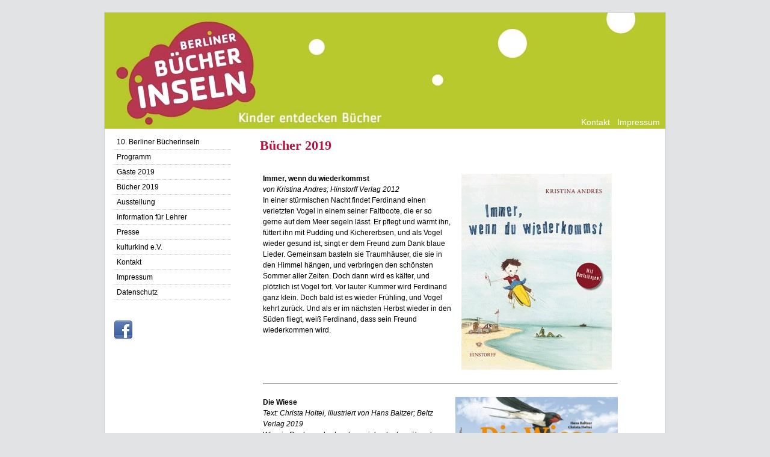

--- FILE ---
content_type: text/html; charset=UTF-8
request_url: http://www.berliner-buecherinseln.de/buecher-2019/
body_size: 15501
content:
<!DOCTYPE html PUBLIC "-//W3C//DTD XHTML 1.0 Transitional//DE_de" "http://www.w3.org/TR/xhtml1/DTD/xhtml1-transitional.dtd">
<html xmlns="http://www.w3.org/1999/xhtml">

<head>
<meta http-equiv="Content-Type" content="text/html; charset=UTF-8" />

<title>  Bücher 2019 | Berliner Bücherinseln</title>

<meta name="generator" content="WordPress 6.9" />
<link rel="stylesheet" href="http://www.berliner-buecherinseln.de/wp-content/themes/rockinnewspaper-3col-1_ger/style.css" type="text/css" media="screen" />
<link rel="alternate" type="application/rss+xml" title="Berliner Bücherinseln RSS Feed" href="http://www.berliner-buecherinseln.de/feed/" />
<link rel="pingback" href="http://www.berliner-buecherinseln.de/xmlrpc.php" />


<!--we need this for plugins-->
<meta name='robots' content='max-image-preview:large' />
<link rel='dns-prefetch' href='//www.berliner-buecherinseln.de' />
<link rel="alternate" title="oEmbed (JSON)" type="application/json+oembed" href="http://www.berliner-buecherinseln.de/wp-json/oembed/1.0/embed?url=http%3A%2F%2Fwww.berliner-buecherinseln.de%2Fbuecher-2019%2F" />
<link rel="alternate" title="oEmbed (XML)" type="text/xml+oembed" href="http://www.berliner-buecherinseln.de/wp-json/oembed/1.0/embed?url=http%3A%2F%2Fwww.berliner-buecherinseln.de%2Fbuecher-2019%2F&#038;format=xml" />
<style id='wp-img-auto-sizes-contain-inline-css' type='text/css'>
img:is([sizes=auto i],[sizes^="auto," i]){contain-intrinsic-size:3000px 1500px}
/*# sourceURL=wp-img-auto-sizes-contain-inline-css */
</style>
<style id='wp-emoji-styles-inline-css' type='text/css'>

	img.wp-smiley, img.emoji {
		display: inline !important;
		border: none !important;
		box-shadow: none !important;
		height: 1em !important;
		width: 1em !important;
		margin: 0 0.07em !important;
		vertical-align: -0.1em !important;
		background: none !important;
		padding: 0 !important;
	}
/*# sourceURL=wp-emoji-styles-inline-css */
</style>
<style id='wp-block-library-inline-css' type='text/css'>
:root{--wp-block-synced-color:#7a00df;--wp-block-synced-color--rgb:122,0,223;--wp-bound-block-color:var(--wp-block-synced-color);--wp-editor-canvas-background:#ddd;--wp-admin-theme-color:#007cba;--wp-admin-theme-color--rgb:0,124,186;--wp-admin-theme-color-darker-10:#006ba1;--wp-admin-theme-color-darker-10--rgb:0,107,160.5;--wp-admin-theme-color-darker-20:#005a87;--wp-admin-theme-color-darker-20--rgb:0,90,135;--wp-admin-border-width-focus:2px}@media (min-resolution:192dpi){:root{--wp-admin-border-width-focus:1.5px}}.wp-element-button{cursor:pointer}:root .has-very-light-gray-background-color{background-color:#eee}:root .has-very-dark-gray-background-color{background-color:#313131}:root .has-very-light-gray-color{color:#eee}:root .has-very-dark-gray-color{color:#313131}:root .has-vivid-green-cyan-to-vivid-cyan-blue-gradient-background{background:linear-gradient(135deg,#00d084,#0693e3)}:root .has-purple-crush-gradient-background{background:linear-gradient(135deg,#34e2e4,#4721fb 50%,#ab1dfe)}:root .has-hazy-dawn-gradient-background{background:linear-gradient(135deg,#faaca8,#dad0ec)}:root .has-subdued-olive-gradient-background{background:linear-gradient(135deg,#fafae1,#67a671)}:root .has-atomic-cream-gradient-background{background:linear-gradient(135deg,#fdd79a,#004a59)}:root .has-nightshade-gradient-background{background:linear-gradient(135deg,#330968,#31cdcf)}:root .has-midnight-gradient-background{background:linear-gradient(135deg,#020381,#2874fc)}:root{--wp--preset--font-size--normal:16px;--wp--preset--font-size--huge:42px}.has-regular-font-size{font-size:1em}.has-larger-font-size{font-size:2.625em}.has-normal-font-size{font-size:var(--wp--preset--font-size--normal)}.has-huge-font-size{font-size:var(--wp--preset--font-size--huge)}.has-text-align-center{text-align:center}.has-text-align-left{text-align:left}.has-text-align-right{text-align:right}.has-fit-text{white-space:nowrap!important}#end-resizable-editor-section{display:none}.aligncenter{clear:both}.items-justified-left{justify-content:flex-start}.items-justified-center{justify-content:center}.items-justified-right{justify-content:flex-end}.items-justified-space-between{justify-content:space-between}.screen-reader-text{border:0;clip-path:inset(50%);height:1px;margin:-1px;overflow:hidden;padding:0;position:absolute;width:1px;word-wrap:normal!important}.screen-reader-text:focus{background-color:#ddd;clip-path:none;color:#444;display:block;font-size:1em;height:auto;left:5px;line-height:normal;padding:15px 23px 14px;text-decoration:none;top:5px;width:auto;z-index:100000}html :where(.has-border-color){border-style:solid}html :where([style*=border-top-color]){border-top-style:solid}html :where([style*=border-right-color]){border-right-style:solid}html :where([style*=border-bottom-color]){border-bottom-style:solid}html :where([style*=border-left-color]){border-left-style:solid}html :where([style*=border-width]){border-style:solid}html :where([style*=border-top-width]){border-top-style:solid}html :where([style*=border-right-width]){border-right-style:solid}html :where([style*=border-bottom-width]){border-bottom-style:solid}html :where([style*=border-left-width]){border-left-style:solid}html :where(img[class*=wp-image-]){height:auto;max-width:100%}:where(figure){margin:0 0 1em}html :where(.is-position-sticky){--wp-admin--admin-bar--position-offset:var(--wp-admin--admin-bar--height,0px)}@media screen and (max-width:600px){html :where(.is-position-sticky){--wp-admin--admin-bar--position-offset:0px}}

/*# sourceURL=wp-block-library-inline-css */
</style><style id='global-styles-inline-css' type='text/css'>
:root{--wp--preset--aspect-ratio--square: 1;--wp--preset--aspect-ratio--4-3: 4/3;--wp--preset--aspect-ratio--3-4: 3/4;--wp--preset--aspect-ratio--3-2: 3/2;--wp--preset--aspect-ratio--2-3: 2/3;--wp--preset--aspect-ratio--16-9: 16/9;--wp--preset--aspect-ratio--9-16: 9/16;--wp--preset--color--black: #000000;--wp--preset--color--cyan-bluish-gray: #abb8c3;--wp--preset--color--white: #ffffff;--wp--preset--color--pale-pink: #f78da7;--wp--preset--color--vivid-red: #cf2e2e;--wp--preset--color--luminous-vivid-orange: #ff6900;--wp--preset--color--luminous-vivid-amber: #fcb900;--wp--preset--color--light-green-cyan: #7bdcb5;--wp--preset--color--vivid-green-cyan: #00d084;--wp--preset--color--pale-cyan-blue: #8ed1fc;--wp--preset--color--vivid-cyan-blue: #0693e3;--wp--preset--color--vivid-purple: #9b51e0;--wp--preset--gradient--vivid-cyan-blue-to-vivid-purple: linear-gradient(135deg,rgb(6,147,227) 0%,rgb(155,81,224) 100%);--wp--preset--gradient--light-green-cyan-to-vivid-green-cyan: linear-gradient(135deg,rgb(122,220,180) 0%,rgb(0,208,130) 100%);--wp--preset--gradient--luminous-vivid-amber-to-luminous-vivid-orange: linear-gradient(135deg,rgb(252,185,0) 0%,rgb(255,105,0) 100%);--wp--preset--gradient--luminous-vivid-orange-to-vivid-red: linear-gradient(135deg,rgb(255,105,0) 0%,rgb(207,46,46) 100%);--wp--preset--gradient--very-light-gray-to-cyan-bluish-gray: linear-gradient(135deg,rgb(238,238,238) 0%,rgb(169,184,195) 100%);--wp--preset--gradient--cool-to-warm-spectrum: linear-gradient(135deg,rgb(74,234,220) 0%,rgb(151,120,209) 20%,rgb(207,42,186) 40%,rgb(238,44,130) 60%,rgb(251,105,98) 80%,rgb(254,248,76) 100%);--wp--preset--gradient--blush-light-purple: linear-gradient(135deg,rgb(255,206,236) 0%,rgb(152,150,240) 100%);--wp--preset--gradient--blush-bordeaux: linear-gradient(135deg,rgb(254,205,165) 0%,rgb(254,45,45) 50%,rgb(107,0,62) 100%);--wp--preset--gradient--luminous-dusk: linear-gradient(135deg,rgb(255,203,112) 0%,rgb(199,81,192) 50%,rgb(65,88,208) 100%);--wp--preset--gradient--pale-ocean: linear-gradient(135deg,rgb(255,245,203) 0%,rgb(182,227,212) 50%,rgb(51,167,181) 100%);--wp--preset--gradient--electric-grass: linear-gradient(135deg,rgb(202,248,128) 0%,rgb(113,206,126) 100%);--wp--preset--gradient--midnight: linear-gradient(135deg,rgb(2,3,129) 0%,rgb(40,116,252) 100%);--wp--preset--font-size--small: 13px;--wp--preset--font-size--medium: 20px;--wp--preset--font-size--large: 36px;--wp--preset--font-size--x-large: 42px;--wp--preset--spacing--20: 0.44rem;--wp--preset--spacing--30: 0.67rem;--wp--preset--spacing--40: 1rem;--wp--preset--spacing--50: 1.5rem;--wp--preset--spacing--60: 2.25rem;--wp--preset--spacing--70: 3.38rem;--wp--preset--spacing--80: 5.06rem;--wp--preset--shadow--natural: 6px 6px 9px rgba(0, 0, 0, 0.2);--wp--preset--shadow--deep: 12px 12px 50px rgba(0, 0, 0, 0.4);--wp--preset--shadow--sharp: 6px 6px 0px rgba(0, 0, 0, 0.2);--wp--preset--shadow--outlined: 6px 6px 0px -3px rgb(255, 255, 255), 6px 6px rgb(0, 0, 0);--wp--preset--shadow--crisp: 6px 6px 0px rgb(0, 0, 0);}:where(.is-layout-flex){gap: 0.5em;}:where(.is-layout-grid){gap: 0.5em;}body .is-layout-flex{display: flex;}.is-layout-flex{flex-wrap: wrap;align-items: center;}.is-layout-flex > :is(*, div){margin: 0;}body .is-layout-grid{display: grid;}.is-layout-grid > :is(*, div){margin: 0;}:where(.wp-block-columns.is-layout-flex){gap: 2em;}:where(.wp-block-columns.is-layout-grid){gap: 2em;}:where(.wp-block-post-template.is-layout-flex){gap: 1.25em;}:where(.wp-block-post-template.is-layout-grid){gap: 1.25em;}.has-black-color{color: var(--wp--preset--color--black) !important;}.has-cyan-bluish-gray-color{color: var(--wp--preset--color--cyan-bluish-gray) !important;}.has-white-color{color: var(--wp--preset--color--white) !important;}.has-pale-pink-color{color: var(--wp--preset--color--pale-pink) !important;}.has-vivid-red-color{color: var(--wp--preset--color--vivid-red) !important;}.has-luminous-vivid-orange-color{color: var(--wp--preset--color--luminous-vivid-orange) !important;}.has-luminous-vivid-amber-color{color: var(--wp--preset--color--luminous-vivid-amber) !important;}.has-light-green-cyan-color{color: var(--wp--preset--color--light-green-cyan) !important;}.has-vivid-green-cyan-color{color: var(--wp--preset--color--vivid-green-cyan) !important;}.has-pale-cyan-blue-color{color: var(--wp--preset--color--pale-cyan-blue) !important;}.has-vivid-cyan-blue-color{color: var(--wp--preset--color--vivid-cyan-blue) !important;}.has-vivid-purple-color{color: var(--wp--preset--color--vivid-purple) !important;}.has-black-background-color{background-color: var(--wp--preset--color--black) !important;}.has-cyan-bluish-gray-background-color{background-color: var(--wp--preset--color--cyan-bluish-gray) !important;}.has-white-background-color{background-color: var(--wp--preset--color--white) !important;}.has-pale-pink-background-color{background-color: var(--wp--preset--color--pale-pink) !important;}.has-vivid-red-background-color{background-color: var(--wp--preset--color--vivid-red) !important;}.has-luminous-vivid-orange-background-color{background-color: var(--wp--preset--color--luminous-vivid-orange) !important;}.has-luminous-vivid-amber-background-color{background-color: var(--wp--preset--color--luminous-vivid-amber) !important;}.has-light-green-cyan-background-color{background-color: var(--wp--preset--color--light-green-cyan) !important;}.has-vivid-green-cyan-background-color{background-color: var(--wp--preset--color--vivid-green-cyan) !important;}.has-pale-cyan-blue-background-color{background-color: var(--wp--preset--color--pale-cyan-blue) !important;}.has-vivid-cyan-blue-background-color{background-color: var(--wp--preset--color--vivid-cyan-blue) !important;}.has-vivid-purple-background-color{background-color: var(--wp--preset--color--vivid-purple) !important;}.has-black-border-color{border-color: var(--wp--preset--color--black) !important;}.has-cyan-bluish-gray-border-color{border-color: var(--wp--preset--color--cyan-bluish-gray) !important;}.has-white-border-color{border-color: var(--wp--preset--color--white) !important;}.has-pale-pink-border-color{border-color: var(--wp--preset--color--pale-pink) !important;}.has-vivid-red-border-color{border-color: var(--wp--preset--color--vivid-red) !important;}.has-luminous-vivid-orange-border-color{border-color: var(--wp--preset--color--luminous-vivid-orange) !important;}.has-luminous-vivid-amber-border-color{border-color: var(--wp--preset--color--luminous-vivid-amber) !important;}.has-light-green-cyan-border-color{border-color: var(--wp--preset--color--light-green-cyan) !important;}.has-vivid-green-cyan-border-color{border-color: var(--wp--preset--color--vivid-green-cyan) !important;}.has-pale-cyan-blue-border-color{border-color: var(--wp--preset--color--pale-cyan-blue) !important;}.has-vivid-cyan-blue-border-color{border-color: var(--wp--preset--color--vivid-cyan-blue) !important;}.has-vivid-purple-border-color{border-color: var(--wp--preset--color--vivid-purple) !important;}.has-vivid-cyan-blue-to-vivid-purple-gradient-background{background: var(--wp--preset--gradient--vivid-cyan-blue-to-vivid-purple) !important;}.has-light-green-cyan-to-vivid-green-cyan-gradient-background{background: var(--wp--preset--gradient--light-green-cyan-to-vivid-green-cyan) !important;}.has-luminous-vivid-amber-to-luminous-vivid-orange-gradient-background{background: var(--wp--preset--gradient--luminous-vivid-amber-to-luminous-vivid-orange) !important;}.has-luminous-vivid-orange-to-vivid-red-gradient-background{background: var(--wp--preset--gradient--luminous-vivid-orange-to-vivid-red) !important;}.has-very-light-gray-to-cyan-bluish-gray-gradient-background{background: var(--wp--preset--gradient--very-light-gray-to-cyan-bluish-gray) !important;}.has-cool-to-warm-spectrum-gradient-background{background: var(--wp--preset--gradient--cool-to-warm-spectrum) !important;}.has-blush-light-purple-gradient-background{background: var(--wp--preset--gradient--blush-light-purple) !important;}.has-blush-bordeaux-gradient-background{background: var(--wp--preset--gradient--blush-bordeaux) !important;}.has-luminous-dusk-gradient-background{background: var(--wp--preset--gradient--luminous-dusk) !important;}.has-pale-ocean-gradient-background{background: var(--wp--preset--gradient--pale-ocean) !important;}.has-electric-grass-gradient-background{background: var(--wp--preset--gradient--electric-grass) !important;}.has-midnight-gradient-background{background: var(--wp--preset--gradient--midnight) !important;}.has-small-font-size{font-size: var(--wp--preset--font-size--small) !important;}.has-medium-font-size{font-size: var(--wp--preset--font-size--medium) !important;}.has-large-font-size{font-size: var(--wp--preset--font-size--large) !important;}.has-x-large-font-size{font-size: var(--wp--preset--font-size--x-large) !important;}
/*# sourceURL=global-styles-inline-css */
</style>

<style id='classic-theme-styles-inline-css' type='text/css'>
/*! This file is auto-generated */
.wp-block-button__link{color:#fff;background-color:#32373c;border-radius:9999px;box-shadow:none;text-decoration:none;padding:calc(.667em + 2px) calc(1.333em + 2px);font-size:1.125em}.wp-block-file__button{background:#32373c;color:#fff;text-decoration:none}
/*# sourceURL=/wp-includes/css/classic-themes.min.css */
</style>
<link rel='stylesheet' id='sp-dsgvo_twbs4_grid-css' href='http://www.berliner-buecherinseln.de/wp-content/plugins/shapepress-dsgvo/public/css/bootstrap-grid.min.css?ver=3.1.38' type='text/css' media='all' />
<link rel='stylesheet' id='sp-dsgvo-css' href='http://www.berliner-buecherinseln.de/wp-content/plugins/shapepress-dsgvo/public/css/sp-dsgvo-public.min.css?ver=3.1.38' type='text/css' media='all' />
<link rel='stylesheet' id='sp-dsgvo_popup-css' href='http://www.berliner-buecherinseln.de/wp-content/plugins/shapepress-dsgvo/public/css/sp-dsgvo-popup.min.css?ver=3.1.38' type='text/css' media='all' />
<link rel='stylesheet' id='simplebar-css' href='http://www.berliner-buecherinseln.de/wp-content/plugins/shapepress-dsgvo/public/css/simplebar.min.css?ver=6f7a877b970eaff63c780490b67ae17e' type='text/css' media='all' />
<script type="text/javascript" src="http://www.berliner-buecherinseln.de/wp-includes/js/jquery/jquery.min.js?ver=3.7.1" id="jquery-core-js"></script>
<script type="text/javascript" src="http://www.berliner-buecherinseln.de/wp-includes/js/jquery/jquery-migrate.min.js?ver=3.4.1" id="jquery-migrate-js"></script>
<script type="text/javascript" id="sp-dsgvo-js-extra">
/* <![CDATA[ */
var spDsgvoGeneralConfig = {"ajaxUrl":"http://www.berliner-buecherinseln.de/wp-admin/admin-ajax.php","wpJsonUrl":"http://www.berliner-buecherinseln.de/wp-json/legalweb/v1/","cookieName":"sp_dsgvo_cookie_settings","cookieVersion":"0","cookieLifeTime":"604800","cookieLifeTimeDismiss":"86400","locale":"de_DE","privacyPolicyPageId":"0","privacyPolicyPageUrl":"http://www.berliner-buecherinseln.de/buecher-2019/","imprintPageId":"0","imprintPageUrl":"http://www.berliner-buecherinseln.de/buecher-2019/","showNoticeOnClose":"0","initialDisplayType":"cookie_notice","allIntegrationSlugs":[],"noticeHideEffect":"hide","noticeOnScroll":"","noticeOnScrollOffset":"100","currentPageId":"3102","forceCookieInfo":"0","clientSideBlocking":"0"};
var spDsgvoIntegrationConfig = [];
//# sourceURL=sp-dsgvo-js-extra
/* ]]> */
</script>
<script type="text/javascript" src="http://www.berliner-buecherinseln.de/wp-content/plugins/shapepress-dsgvo/public/js/sp-dsgvo-public.min.js?ver=3.1.38" id="sp-dsgvo-js"></script>
<link rel="https://api.w.org/" href="http://www.berliner-buecherinseln.de/wp-json/" /><link rel="alternate" title="JSON" type="application/json" href="http://www.berliner-buecherinseln.de/wp-json/wp/v2/pages/3102" /><link rel="EditURI" type="application/rsd+xml" title="RSD" href="http://www.berliner-buecherinseln.de/xmlrpc.php?rsd" />

<link rel="canonical" href="http://www.berliner-buecherinseln.de/buecher-2019/" />
<link rel='shortlink' href='http://www.berliner-buecherinseln.de/?p=3102' />
<script type="text/javascript">
(function(url){
	if(/(?:Chrome\/26\.0\.1410\.63 Safari\/537\.31|WordfenceTestMonBot)/.test(navigator.userAgent)){ return; }
	var addEvent = function(evt, handler) {
		if (window.addEventListener) {
			document.addEventListener(evt, handler, false);
		} else if (window.attachEvent) {
			document.attachEvent('on' + evt, handler);
		}
	};
	var removeEvent = function(evt, handler) {
		if (window.removeEventListener) {
			document.removeEventListener(evt, handler, false);
		} else if (window.detachEvent) {
			document.detachEvent('on' + evt, handler);
		}
	};
	var evts = 'contextmenu dblclick drag dragend dragenter dragleave dragover dragstart drop keydown keypress keyup mousedown mousemove mouseout mouseover mouseup mousewheel scroll'.split(' ');
	var logHuman = function() {
		if (window.wfLogHumanRan) { return; }
		window.wfLogHumanRan = true;
		var wfscr = document.createElement('script');
		wfscr.type = 'text/javascript';
		wfscr.async = true;
		wfscr.src = url + '&r=' + Math.random();
		(document.getElementsByTagName('head')[0]||document.getElementsByTagName('body')[0]).appendChild(wfscr);
		for (var i = 0; i < evts.length; i++) {
			removeEvent(evts[i], logHuman);
		}
	};
	for (var i = 0; i < evts.length; i++) {
		addEvent(evts[i], logHuman);
	}
})('//www.berliner-buecherinseln.de/?wordfence_lh=1&hid=429CE461038D0C8C1051223281E5E5B5');
</script><style>
    .sp-dsgvo-blocked-embedding-placeholder
    {
        color: #313334;
                    background: linear-gradient(90deg, #e3ffe7 0%, #d9e7ff 100%);            }

    a.sp-dsgvo-blocked-embedding-button-enable,
    a.sp-dsgvo-blocked-embedding-button-enable:hover,
    a.sp-dsgvo-blocked-embedding-button-enable:active {
        color: #313334;
        border-color: #313334;
        border-width: 2px;
    }

            .wp-embed-aspect-16-9 .sp-dsgvo-blocked-embedding-placeholder,
        .vc_video-aspect-ratio-169 .sp-dsgvo-blocked-embedding-placeholder,
        .elementor-aspect-ratio-169 .sp-dsgvo-blocked-embedding-placeholder{
            margin-top: -56.25%; /*16:9*/
        }

        .wp-embed-aspect-4-3 .sp-dsgvo-blocked-embedding-placeholder,
        .vc_video-aspect-ratio-43 .sp-dsgvo-blocked-embedding-placeholder,
        .elementor-aspect-ratio-43 .sp-dsgvo-blocked-embedding-placeholder{
            margin-top: -75%;
        }

        .wp-embed-aspect-3-2 .sp-dsgvo-blocked-embedding-placeholder,
        .vc_video-aspect-ratio-32 .sp-dsgvo-blocked-embedding-placeholder,
        .elementor-aspect-ratio-32 .sp-dsgvo-blocked-embedding-placeholder{
            margin-top: -66.66%;
        }
    </style>
            <style>
                /* latin */
                @font-face {
                    font-family: 'Roboto';
                    font-style: italic;
                    font-weight: 300;
                    src: local('Roboto Light Italic'),
                    local('Roboto-LightItalic'),
                    url(http://www.berliner-buecherinseln.de/wp-content/plugins/shapepress-dsgvo/public/css/fonts/roboto/Roboto-LightItalic-webfont.woff) format('woff');
                    font-display: swap;

                }

                /* latin */
                @font-face {
                    font-family: 'Roboto';
                    font-style: italic;
                    font-weight: 400;
                    src: local('Roboto Italic'),
                    local('Roboto-Italic'),
                    url(http://www.berliner-buecherinseln.de/wp-content/plugins/shapepress-dsgvo/public/css/fonts/roboto/Roboto-Italic-webfont.woff) format('woff');
                    font-display: swap;
                }

                /* latin */
                @font-face {
                    font-family: 'Roboto';
                    font-style: italic;
                    font-weight: 700;
                    src: local('Roboto Bold Italic'),
                    local('Roboto-BoldItalic'),
                    url(http://www.berliner-buecherinseln.de/wp-content/plugins/shapepress-dsgvo/public/css/fonts/roboto/Roboto-BoldItalic-webfont.woff) format('woff');
                    font-display: swap;
                }

                /* latin */
                @font-face {
                    font-family: 'Roboto';
                    font-style: italic;
                    font-weight: 900;
                    src: local('Roboto Black Italic'),
                    local('Roboto-BlackItalic'),
                    url(http://www.berliner-buecherinseln.de/wp-content/plugins/shapepress-dsgvo/public/css/fonts/roboto/Roboto-BlackItalic-webfont.woff) format('woff');
                    font-display: swap;
                }

                /* latin */
                @font-face {
                    font-family: 'Roboto';
                    font-style: normal;
                    font-weight: 300;
                    src: local('Roboto Light'),
                    local('Roboto-Light'),
                    url(http://www.berliner-buecherinseln.de/wp-content/plugins/shapepress-dsgvo/public/css/fonts/roboto/Roboto-Light-webfont.woff) format('woff');
                    font-display: swap;
                }

                /* latin */
                @font-face {
                    font-family: 'Roboto';
                    font-style: normal;
                    font-weight: 400;
                    src: local('Roboto Regular'),
                    local('Roboto-Regular'),
                    url(http://www.berliner-buecherinseln.de/wp-content/plugins/shapepress-dsgvo/public/css/fonts/roboto/Roboto-Regular-webfont.woff) format('woff');
                    font-display: swap;
                }

                /* latin */
                @font-face {
                    font-family: 'Roboto';
                    font-style: normal;
                    font-weight: 700;
                    src: local('Roboto Bold'),
                    local('Roboto-Bold'),
                    url(http://www.berliner-buecherinseln.de/wp-content/plugins/shapepress-dsgvo/public/css/fonts/roboto/Roboto-Bold-webfont.woff) format('woff');
                    font-display: swap;
                }

                /* latin */
                @font-face {
                    font-family: 'Roboto';
                    font-style: normal;
                    font-weight: 900;
                    src: local('Roboto Black'),
                    local('Roboto-Black'),
                    url(http://www.berliner-buecherinseln.de/wp-content/plugins/shapepress-dsgvo/public/css/fonts/roboto/Roboto-Black-webfont.woff) format('woff');
                    font-display: swap;
                }
            </style>
            </head>
<body>
<div id="container">

       <div style="margin-bottom: 10px;" align="left"><table background="/images/top_back_ohne.jpg" width="932" height="193"><tr>
                <td width="99%">
                </td>
                <td align="right" valign="bottom"><a href="http://www.berliner-buecherinseln.de/kontakt" class="headlink">Kontakt</a>&nbsp;&nbsp;&nbsp;&nbsp;<a href="http://www.berliner-buecherinseln.de/impressum" class="headlink">Impressum</a>&nbsp;&nbsp;
                </td>
            </tr>
        </table></div>

<!-- <div style="margin-bottom: 10px;" align="left"><a href="http://www.berliner-buecherinseln.de/"><img src="/images/top_back_ohne.jpg" alt="Berliner Bücherinseln" border="0" /></a></div> -->
<!--header.php end-->
<!--page.php-->

<!--include sidebar-->
<div id="l_sidebar">

<!--sidebar.php-->



<div>
	<ul>
	    <li class="page_item page-item-6"><a href="http://www.berliner-buecherinseln.de/">10. Berliner Bücherinseln</a></li>
<li class="page_item page-item-3090"><a href="http://www.berliner-buecherinseln.de/programm-4/">Programm</a></li>
<li class="page_item page-item-3137"><a href="http://www.berliner-buecherinseln.de/gaeste-2019/">Gäste 2019</a></li>
<li class="page_item page-item-3102 current_page_item"><a href="http://www.berliner-buecherinseln.de/buecher-2019/" aria-current="page">Bücher 2019</a></li>
<li class="page_item page-item-3186"><a href="http://www.berliner-buecherinseln.de/ausstellung-2019/">Ausstellung</a></li>
<li class="page_item page-item-1304"><a href="http://www.berliner-buecherinseln.de/anmeldung-fuer-schulen/">Information für Lehrer</a></li>
<li class="page_item page-item-2490"><a href="http://www.berliner-buecherinseln.de/presse-2/">Presse</a></li>
<li class="page_item page-item-29"><a href="http://www.berliner-buecherinseln.de/kulturkind/">kulturkind e.V.</a></li>
<li class="page_item page-item-335"><a href="http://www.berliner-buecherinseln.de/kontakt/">Kontakt</a></li>
<li class="page_item page-item-5"><a href="http://www.berliner-buecherinseln.de/impressum/">Impressum</a></li>
<li class="page_item page-item-3005"><a href="http://www.berliner-buecherinseln.de/datenschutz/">Datenschutz</a></li>
	</ul>
<br />
<a href="https://www.facebook.com/kulturkind" target="_blank"><img src="http://www.kulturkind-berlin.de/wp-content/uploads/2012/07/ico-facebook-32.png"></a>
	</div>


	
			

<!--sidebar.php end-->


</div><!--include sidebar-->
<!--<div id="r_sidebar">
-->
<!--sidebar.php

<img src="/sponsorenbilder/sponsoren.jpg" align="left" />-->

			
		




<!--
</div>
sidebar.php end-->



<div id="content">

    <!--loop-->
    		
                 <!--post title-->
		<h1 id="post-3102">Bücher 2019</h1>
                <p>&nbsp;</p>
                              <!--post with more link -->
				<table border="0" cellspacing="5" cellpadding="2">
<tbody>
<tr>
<td valign="top" width="90%"><strong>Immer, wenn du wiederkommst</strong><br />
<em>von Kristina Andres; Hinstorff Verlag 2012</em><br />
In einer stürmischen Nacht findet Ferdinand einen verletzten Vogel in einem seiner Faltboote, die er so gerne auf dem Meer segeln lässt. Er pflegt und wärmt ihn, füttert ihn mit Pudding und Kichererbsen, und als Vogel wieder gesund ist, singt er dem Freund zum Dank blaue Lieder. Gemeinsam basteln sie Traumhäuser, die sie in den Himmel hängen, und verbringen den schönsten Sommer aller Zeiten. Doch dann wird es kälter, und plötzlich ist Vogel fort. Vor lauter Kummer wird Ferdinand ganz klein. Doch bald ist es wieder Frühling, und Vogel kehrt zurück. Und als er im nächsten Herbst wieder in den Süden fliegt, weiß Ferdinand, dass sein Freund wiederkommen wird.</td>
<td align="center" valign="top"><img fetchpriority="high" decoding="async" class="aligncenter size-full wp-image-3104" src="http://www.berliner-buecherinseln.de/wp-content/uploads/2019/04/Andres_Immer-wenn-du-wiederkommst.jpg" alt="" width="250" height="328" srcset="http://www.berliner-buecherinseln.de/wp-content/uploads/2019/04/Andres_Immer-wenn-du-wiederkommst.jpg 250w, http://www.berliner-buecherinseln.de/wp-content/uploads/2019/04/Andres_Immer-wenn-du-wiederkommst-229x300.jpg 229w" sizes="(max-width: 250px) 100vw, 250px" /></td>
</tr>
<tr>
<td colspan="2">
<hr />
</td>
</tr>
<tr>
<td valign="top" width="90%"><strong>Die Wiese</strong><br />
<em>Text: Christa Holtei, illustriert von Hans Baltzer; Beltz Verlag 2019</em><br />
Wie ein Raubvogel schweben wir hoch oben über der Wiese &#8211; beeindruckend, wie sie aussieht, wenn man von soweit oben auf sie herabschaut! Ist das eine Maus da ganz unten? Wir entdecken immer mehr Tiere und Pflanzen, tauchen am Ende sogar in den Boden ein und schauen, was unter der Erde los ist. Spätestens jetzt sehen wir die Wiese bestimmt mit anderen Augen – nachdem, was wir alles über sie wissen!</td>
<td align="center" valign="top"><img decoding="async" class="aligncenter wp-image-3106" src="http://www.berliner-buecherinseln.de/wp-content/uploads/2019/04/Baltzer_Die-Wiese-300x274.jpg" alt="" width="270" height="247" srcset="http://www.berliner-buecherinseln.de/wp-content/uploads/2019/04/Baltzer_Die-Wiese-300x274.jpg 300w, http://www.berliner-buecherinseln.de/wp-content/uploads/2019/04/Baltzer_Die-Wiese.jpg 450w" sizes="(max-width: 270px) 100vw, 270px" /></td>
</tr>
<tr>
<td colspan="2">
<hr />
</td>
</tr>
<tr>
<td valign="top" width="90%"><strong>Krakonos</strong><br />
<em>Text: Wieland Freund, illustriert von Hans Baltzer; Beltz Verlag 2017</em><br />
Bei einem ihrer nächtlichen Streifzüge entdecken die Brüder Nik und Levi einen Raben. Dieser verwandelt sich vor ihren Augen und nimmt Levis Gestalt an. Der echte Levi ist fasziniert von dem geheimnisvollen Gestaltenwandler, der sich “Krakonos” nennt. Doch der wird erbarmungslos gejagt. Er gilt als unberechenbar und niemand weiß, was er vorhat. Mit ihm geraten Nik und Levi ebenfalls ins Visier der Verfolger und fliehen mit Krakonos. Können Sie ihm trauen?</td>
<td align="center" valign="top"><img decoding="async" class="aligncenter wp-image-3111" src="http://www.berliner-buecherinseln.de/wp-content/uploads/2019/04/Freund_Krakonos.jpg" alt="" width="250" height="351" srcset="http://www.berliner-buecherinseln.de/wp-content/uploads/2019/04/Freund_Krakonos.jpg 450w, http://www.berliner-buecherinseln.de/wp-content/uploads/2019/04/Freund_Krakonos-214x300.jpg 214w" sizes="(max-width: 250px) 100vw, 250px" /></td>
</tr>
<tr>
<td colspan="2">
<hr />
</td>
</tr>
<tr>
<td valign="top" width="90%"><strong>Der Traumwolf</strong><br />
<em>Text: Stefan Klein, illustriert von Stefanie Harjes; Verlag Fischer Sauerländer 2018</em><br />
Das künstlerisch gestaltete und von Stefanie Harjes farbenprächtig illustrierte Bilderbuch erzählt die Geschichte von Elias, der Angst vorm Einschlafen hat. Da sind unheimliche Schatten in seinem Zimmer, und dann ist da auch noch ein Wolf. Plötzlich kann Elias fliegen, ganz hoch! Elias träumt. Was aber sind Träume? Dass Träume nicht zufällig sind und wie sie entstehen können, erfahren wir in einem fundierten und für Kinder leicht verständlichen Nachwort.</td>
<td align="center" valign="top"><img loading="lazy" decoding="async" class="aligncenter wp-image-3113" src="http://www.berliner-buecherinseln.de/wp-content/uploads/2019/04/Harjes_Der-Traumwolf.jpg" alt="" width="270" height="270" srcset="http://www.berliner-buecherinseln.de/wp-content/uploads/2019/04/Harjes_Der-Traumwolf.jpg 300w, http://www.berliner-buecherinseln.de/wp-content/uploads/2019/04/Harjes_Der-Traumwolf-150x150.jpg 150w" sizes="auto, (max-width: 270px) 100vw, 270px" /></td>
</tr>
<tr>
<td colspan="2">
<hr />
</td>
</tr>
<tr>
<td valign="top" width="90%"><strong>Schwarze Häuser</strong><br />
<em>von Sabine Ludwig; Dressler Verlag 2014</em><br />
Die zwölfjährige Uli kommt sechs Wochen zur Erholung auf eine Nordseeinsel. Dort erwartet sie jedoch alles andere als ein Urlaub. Denn keins der Kinder ist freiwillig im Kurheim. Das Heimweh ist groß, der Wind heult ums Haus, das Essen schmeckt schrecklich. Trost findet Uli bei ihren neuen Freundinnen Fritze, Freya und Lieschen. Doch eines Tages ist Freya verschwunden. Heimlich machen sich die Mädchen auf die Suche und finden sie weit draußen im Watt.</td>
<td align="center" valign="top"><img loading="lazy" decoding="async" class="aligncenter size-full wp-image-3116" src="http://www.berliner-buecherinseln.de/wp-content/uploads/2019/04/Ludwig_Schwarze-Häuser.jpg" alt="" width="182" height="258" /></td>
</tr>
<tr>
<td colspan="2">
<hr />
</td>
</tr>
<tr>
<td valign="top" width="90%"><strong>Die verflixten sieben Geißlein</strong><br />
<em>von Sebastian Meschenmoser; Thienemann-Esslinger Verlag 2017</em><br />
Der Wolf hat den perfekten Plan ausgeheckt, damit ihm die sieben Geißlein die Türe öffnen: Er hat sich als Ziegenmutter verkleidet! Doch was ist das? Im ganzen Haus ist weit und breit kein einziges Geißlein zu sehen. Dafür aber umso mehr Gerümpel und Unordnung! Um die sieben Geißlein zu finden, muss der Wolf erst einmal gründlich putzen und aufräumen …</td>
<td align="center" valign="top"><img loading="lazy" decoding="async" class="aligncenter size-full wp-image-3118" src="http://www.berliner-buecherinseln.de/wp-content/uploads/2019/04/Meschenmoser_Die-verflixten-sieben-Geißlein.jpg" alt="" width="197" height="256" /></td>
</tr>
<tr>
<td colspan="2">
<hr />
</td>
</tr>
<tr>
<td valign="top" width="90%"><strong>Sibylla und der Tulpenraub</strong><br />
<em>von Benita Roth; Verlag E. A. Seemann 2017</em><br />
Maria Sibylla ist anders als die anderen Kinder. Sie forscht, malt, gräbt in der Erde und findet überall Dinge, die die Großen „Ungeziefer“ nennen. Doch wenn sie Kokons und Falter erkundet oder Tausendfüßler und Blumen in Aquarellen festhält, eröffnet sich für Sibylla eine magische Welt. Als eines Nachts ein unbekannter Duft sie dazu bringt, die teuren Tulpen in Nachbars Garten auszugraben, wird die junge „Diebin“ gestellt. Muss Sibylla nun das Forschen und Malen beenden?</td>
<td align="center" valign="top"><img loading="lazy" decoding="async" class="aligncenter wp-image-3191" src="http://www.berliner-buecherinseln.de/wp-content/uploads/2019/04/benita-roth-sibylla-255x300.jpg" alt="" width="220" height="258" srcset="http://www.berliner-buecherinseln.de/wp-content/uploads/2019/04/benita-roth-sibylla-255x300.jpg 255w, http://www.berliner-buecherinseln.de/wp-content/uploads/2019/04/benita-roth-sibylla.jpg 366w" sizes="auto, (max-width: 220px) 100vw, 220px" /></td>
</tr>
<tr>
<td colspan="2">
<hr />
</td>
</tr>
<tr>
<td valign="top" width="90%"><strong>Tobie Lolness: Ein Leben in der Schwebe</strong><br />
<em>Text: Timothée de Fombelle, aus dem Französischen von Tobias Scheffel; dtv Verlag 2010 </em><br />
Seit Anbeginn der Zeit lebt Tobies Volk auf der uralten, mächtigen Eiche. Doch Tobie, 13 Jahre alt und eineinhalb Millimeter groß, ist auf der Flucht. Denn sein Vater, ein begnadeter Wissenschaftler, hat den Zorn des gesamten Volkes auf sich gezogen, weil er das Geheimnis seiner revolutionären Entdeckung nicht preisgeben will – zum Schutz des Baums. Familie Lolness wird geächtet, unterdrückt, eingesperrt und schließlich zum Tode verurteilt. Allein Tobie kann entkommen, verfolgt von dem brutalen Jo Mitch und seinen Kumpanen.</td>
<td align="center" valign="top"><img loading="lazy" decoding="async" class="aligncenter size-medium wp-image-3193" src="http://www.berliner-buecherinseln.de/wp-content/uploads/2019/04/Scheffel_Tobie-Lolness-195x300.jpg" alt="" width="195" height="300" srcset="http://www.berliner-buecherinseln.de/wp-content/uploads/2019/04/Scheffel_Tobie-Lolness-195x300.jpg 195w, http://www.berliner-buecherinseln.de/wp-content/uploads/2019/04/Scheffel_Tobie-Lolness.jpg 375w" sizes="auto, (max-width: 195px) 100vw, 195px" /></td>
</tr>
<tr>
<td colspan="2">
<hr />
</td>
</tr>
<tr>
<td valign="top" width="90%"><strong>Die Blume und der Baum</strong><br />
<em>Text: Gioconda Belli, aus dem Spanischen von Sigfrid Groß, illustriert von Barbara Steinitz; Peter Hammer Verlag 2006</em><br />
Der alte Baum wird dem jungen Trieb einer Bougainvillea Stütze geben &#8211; jener Ranke, die im Sommer eine leuchtende Blütenpracht entwickelt. Sie klettert am Baum hoch in dem Wunsch, so wie er über die Mauer des Gartens auf die Welt zu schauen. Der Baum liebt den Übermut der jungen Schlingpflanze, doch irgendwann geht ihm der Atem aus &#8211; so eng sind die Schlingen um ihn gezogen.</td>
<td align="center" valign="top"><img loading="lazy" decoding="async" class="aligncenter size-full wp-image-3120" src="http://www.berliner-buecherinseln.de/wp-content/uploads/2019/04/Steinitz_Die-Blume-und-der-Baum.jpg" alt="" width="143" height="230" /></td>
</tr>
<tr>
<td colspan="2">
<hr />
</td>
</tr>
<tr>
<td valign="top" width="90%"><strong>Drachenreiter – Die Feder des Greifs</strong><br />
<em>von Cornelia Funke, Hörbuch gelesen von Rainer Strecker; Verlag Dressler 2016</em><br />
Der Drachenreiter kehrt zurück: Zwei Jahre nach ihrem Sieg über Nesselbrand erwartet Ben, Barnabas und Fliegenbein ein neues Abenteuer: Der Nachwuchs des letzten Pegasus ist bedroht! Nur die Sonnenfeder eines Greifs kann ihre Art noch retten. Gemeinsam mit einer fliegenden Ratte, einem Fjordtroll und einem nervösen Papagei reisen die Gefährten nach Indonesien. Auf der Suche merken sie schnell: sie brauchen die Hilfe eines Drachens und seines Kobolds.</td>
<td align="center" valign="top"><img loading="lazy" decoding="async" class="aligncenter wp-image-3134" src="http://www.berliner-buecherinseln.de/wp-content/uploads/2019/04/Strecker_Die-Feder-des-Greifs.jpg" alt="" width="230" height="300" srcset="http://www.berliner-buecherinseln.de/wp-content/uploads/2019/04/Strecker_Die-Feder-des-Greifs.jpg 800w, http://www.berliner-buecherinseln.de/wp-content/uploads/2019/04/Strecker_Die-Feder-des-Greifs-230x300.jpg 230w, http://www.berliner-buecherinseln.de/wp-content/uploads/2019/04/Strecker_Die-Feder-des-Greifs-768x1002.jpg 768w, http://www.berliner-buecherinseln.de/wp-content/uploads/2019/04/Strecker_Die-Feder-des-Greifs-785x1024.jpg 785w" sizes="auto, (max-width: 230px) 100vw, 230px" /></td>
</tr>
<tr>
<td colspan="2">
<hr />
</td>
</tr>
<tr>
<td valign="top" width="90%"><strong>Aus dem Schatten trat ein Fuchs</strong><br />
<em>von Einar Turkowski; Gerstenberg Verlag 2019</em><br />
Ein Fuchs streift suchend durch die Nacht, zu ihm gesellt sich ein Paradiesvogel. Beide wünschen sich Farbe, aber sie wissen nicht, wohin sie ihr Weg führt. Die Landschaft scheint bisweilen verzaubert, beruhigend, dann wieder rätselhaft und abweisend. Die Suchenden drohen den Mut zu verlieren, doch die Farbe ist längst in der Nähe. Sie zeigt sich und schenkt dem Fuchs neuen Lebensmut. Und der Vogel? Auch er findet seinen Platz und singt wunderschöne Lieder.</td>
<td align="center" valign="top"><img loading="lazy" decoding="async" class="aligncenter wp-image-3122" src="http://www.berliner-buecherinseln.de/wp-content/uploads/2019/04/Turkowski_Aus-dem-Schatten-trat-ein-Fuchs.jpg" alt="" width="270" height="270" srcset="http://www.berliner-buecherinseln.de/wp-content/uploads/2019/04/Turkowski_Aus-dem-Schatten-trat-ein-Fuchs.jpg 300w, http://www.berliner-buecherinseln.de/wp-content/uploads/2019/04/Turkowski_Aus-dem-Schatten-trat-ein-Fuchs-150x150.jpg 150w" sizes="auto, (max-width: 270px) 100vw, 270px" /></td>
</tr>
<tr>
<td colspan="2">
<hr />
</td>
</tr>
<tr>
<td valign="top" width="90%"><strong>Der rauhe Berg</strong><br />
<em>von Einar Turkowski; Verlag Atlantis 2012</em><br />
In einem Land, in dem es aus dem Boden regnet, gibt es einen unheimlichen, sagenumwobenen Berg. Dennoch traut sich einer in seine Nähe. Am Fuß des Berges empfängt ihn ein Schild: Sieh, wenn Du kannst. Der Mann stutzt, aber er geht weiter und fängt an, genauer hinzuschauen. Der Pfad führt durch dunkles Gehölz, vorbei an sonderbaren Lebewesen. Immer unwegsamer wird der Aufstieg, immer gefährlicher… was erwartet ihn am Ende?</td>
<td align="center" valign="top"><img loading="lazy" decoding="async" class="aligncenter wp-image-3124" src="http://www.berliner-buecherinseln.de/wp-content/uploads/2019/04/Turkowski_Der-rauhe-Berg.jpg" alt="" width="226" height="400" srcset="http://www.berliner-buecherinseln.de/wp-content/uploads/2019/04/Turkowski_Der-rauhe-Berg.jpg 282w, http://www.berliner-buecherinseln.de/wp-content/uploads/2019/04/Turkowski_Der-rauhe-Berg-169x300.jpg 169w" sizes="auto, (max-width: 226px) 100vw, 226px" /></td>
</tr>
<tr>
<td colspan="2">
<hr />
</td>
</tr>
<tr>
<td valign="top" width="90%"><strong>Die Königin der Farben</strong><br />
<em>von Jutta Bauer; Beltz Verlag, 18. Auflage 201</em>7<br />
Wenn Malwida, die Königin der Farben, ihre Untertanen ruft, kommt erst das Blau, es ist sanft und mild. Dann kommt das Rot, es ist wild und gefährlich. Und zum Schluss das Gelb, es ist so schön warm und hell, aber es kann auch zickig und gemein sein. Wie Malwida selbst. Und wenn sie es beide sind, kommt es zum Streit. Dann wird alles grau. Auch Malwida wird grau und traurig und ist keine Königin der Farben mehr. Deshalb muss sie weinen. Ihre Tränen aber sind blau und gelb und rot. Bald legt sich das sanfte Blau wieder über das Königreich.</td>
<td align="center" valign="top"><img loading="lazy" decoding="async" class="aligncenter wp-image-3127" src="http://www.berliner-buecherinseln.de/wp-content/uploads/2019/04/Bauer_Die-Königin-der-Farben.jpg" alt="" width="270" height="213" /></td>
</tr>
<tr>
<td colspan="2">
<hr />
</td>
</tr>
<tr>
<td valign="top" width="90%"><strong>Das literarische Kaleidoskop</strong><br />
<em>von Regina Kehn; Fischer Verlag 2013</em><br />
Ob Kafka oder Mayröcker, Ringelnatz oder Storm, Charms oder Morgenstern – die Illustratorin Regina Kehn zerlegt kurze Texte und Gedichte in mehrere Teile, illustriert sie Satz für Satz und fügt den Text handschriftlich ein. Das Ergebnis ist ein Unikat: ein hinreißendes literarisches Kaleidoskop, das einen ganz neuen Blick auf die Bildhaftigkeit von Sprache wirft.</td>
<td align="center" valign="top"><img loading="lazy" decoding="async" class="aligncenter wp-image-3130" src="http://www.berliner-buecherinseln.de/wp-content/uploads/2019/04/Kehn_Das-literarische-Kaleidoskop.jpg" alt="" width="250" height="379" srcset="http://www.berliner-buecherinseln.de/wp-content/uploads/2019/04/Kehn_Das-literarische-Kaleidoskop.jpg 300w, http://www.berliner-buecherinseln.de/wp-content/uploads/2019/04/Kehn_Das-literarische-Kaleidoskop-198x300.jpg 198w" sizes="auto, (max-width: 250px) 100vw, 250px" /></td>
</tr>
<tr>
<td colspan="2">
<hr />
</td>
</tr>
<tr>
<td valign="top" width="90%"><strong>Theo und das Geheimnis des schwarzen Raben</strong><br />
<em>von Ute Krause; Verlag cbj 2018</em><br />
Als eines Nachts ein Schiff in der Platane vor Theos Fenster landet und ein waschechter Pirat klammheimlich in sein Zimmer einsteigt, glaubt Theo zuerst an einen schlechten Traum. Doch dann entführt ihn die verrückte Crew des großen Dreimasters auf eine abenteuerliche Reise über die Sieben Weltmeere. Dabei muss Theo immer wieder über sich selbst hinauswachsen – um den Gefahren der Ozeane zu trotzen, aber auch, weil ihn diese Reise seinem verschwundenen Vater ein Stück näher bringt.</td>
<td align="center" valign="top"><img loading="lazy" decoding="async" class="aligncenter wp-image-3132" src="http://www.berliner-buecherinseln.de/wp-content/uploads/2019/04/Krause_Theo-und-das-Geheimnis.jpg" alt="" width="250" height="354" srcset="http://www.berliner-buecherinseln.de/wp-content/uploads/2019/04/Krause_Theo-und-das-Geheimnis.jpg 424w, http://www.berliner-buecherinseln.de/wp-content/uploads/2019/04/Krause_Theo-und-das-Geheimnis-212x300.jpg 212w" sizes="auto, (max-width: 250px) 100vw, 250px" /></td>
</tr>
<tr>
<td colspan="2">
<hr />
</td>
</tr>
<tr>
<td valign="top" width="90%"><strong>Mein Freund Otto, das wilde Leben und ich</strong><br />
<em>von Silke Lambeck; Gerstenberg 2019</em><br />
Matti und Otto kennen sich schon ihr ganzes Leben, minus drei Wochen. Sie wohnen da, wo andere Urlaub machen – mitten in Berlin. Sie gehen zum Yoga und spielen Klavier. Matti hat die Lachsucht und Otto kann nicht singen. Alles ganz normal, also. Zu normal?! Eines Tages sehen sie in der Schule Bruda Berlin auf You-Tube rappen und beschließen: Es muss sich was ändern! Fragt sich nur, wie …</td>
<td align="center" valign="top"><img loading="lazy" decoding="async" class="aligncenter size-full wp-image-3135" src="http://www.berliner-buecherinseln.de/wp-content/uploads/2019/04/Lambeck_Mein-Freund-Otto-das-wilde-Leben-und-ich.jpg" alt="" width="220" height="291" /></td>
</tr>
</tbody>
</table>

	                       <!--if you paginate pages-->
					
	<!--end of post and end of loop-->
	  
        
	
</div>

<!--page.php end-->

<!--include footer-->
<div id="footer">

<!--footer.php-->
	
		<!--<strong>Berliner Bücherinseln</strong> wird geschrieben mit <a href="http://wordpress.org/">WordPress</a> unter Verwendung des <a href="http://rockinthemes.com/rockinnewspaper-3-column-free-wordpress-theme-released/">RockinNewspaper theme</a> gestaltet von <a href="http://www.corymiller.com">Cory Miller</a> von <a href="http://rockinthemes.com/free-wordpress-themes/">RockinThemes</a> | Sponsoring von <a href="http://www.webhostingunleashed.com/cpanel-hosting.php">Cpanel Hosting</a> | Deutsche Version (1.1) von <a href="http://blog.m-a-mayer.de/">MAM</a>
	-->
                 <!--necessary-->
		<script type="speculationrules">
{"prefetch":[{"source":"document","where":{"and":[{"href_matches":"/*"},{"not":{"href_matches":["/wp-*.php","/wp-admin/*","/wp-content/uploads/*","/wp-content/*","/wp-content/plugins/*","/wp-content/themes/rockinnewspaper-3col-1_ger/*","/*\\?(.+)"]}},{"not":{"selector_matches":"a[rel~=\"nofollow\"]"}},{"not":{"selector_matches":".no-prefetch, .no-prefetch a"}}]},"eagerness":"conservative"}]}
</script>
<script type="text/javascript" src="http://www.berliner-buecherinseln.de/wp-content/plugins/shapepress-dsgvo/public/js/simplebar.min.js" id="simplebar-js"></script>
<script id="wp-emoji-settings" type="application/json">
{"baseUrl":"https://s.w.org/images/core/emoji/17.0.2/72x72/","ext":".png","svgUrl":"https://s.w.org/images/core/emoji/17.0.2/svg/","svgExt":".svg","source":{"concatemoji":"http://www.berliner-buecherinseln.de/wp-includes/js/wp-emoji-release.min.js?ver=6f7a877b970eaff63c780490b67ae17e"}}
</script>
<script type="module">
/* <![CDATA[ */
/*! This file is auto-generated */
const a=JSON.parse(document.getElementById("wp-emoji-settings").textContent),o=(window._wpemojiSettings=a,"wpEmojiSettingsSupports"),s=["flag","emoji"];function i(e){try{var t={supportTests:e,timestamp:(new Date).valueOf()};sessionStorage.setItem(o,JSON.stringify(t))}catch(e){}}function c(e,t,n){e.clearRect(0,0,e.canvas.width,e.canvas.height),e.fillText(t,0,0);t=new Uint32Array(e.getImageData(0,0,e.canvas.width,e.canvas.height).data);e.clearRect(0,0,e.canvas.width,e.canvas.height),e.fillText(n,0,0);const a=new Uint32Array(e.getImageData(0,0,e.canvas.width,e.canvas.height).data);return t.every((e,t)=>e===a[t])}function p(e,t){e.clearRect(0,0,e.canvas.width,e.canvas.height),e.fillText(t,0,0);var n=e.getImageData(16,16,1,1);for(let e=0;e<n.data.length;e++)if(0!==n.data[e])return!1;return!0}function u(e,t,n,a){switch(t){case"flag":return n(e,"\ud83c\udff3\ufe0f\u200d\u26a7\ufe0f","\ud83c\udff3\ufe0f\u200b\u26a7\ufe0f")?!1:!n(e,"\ud83c\udde8\ud83c\uddf6","\ud83c\udde8\u200b\ud83c\uddf6")&&!n(e,"\ud83c\udff4\udb40\udc67\udb40\udc62\udb40\udc65\udb40\udc6e\udb40\udc67\udb40\udc7f","\ud83c\udff4\u200b\udb40\udc67\u200b\udb40\udc62\u200b\udb40\udc65\u200b\udb40\udc6e\u200b\udb40\udc67\u200b\udb40\udc7f");case"emoji":return!a(e,"\ud83e\u1fac8")}return!1}function f(e,t,n,a){let r;const o=(r="undefined"!=typeof WorkerGlobalScope&&self instanceof WorkerGlobalScope?new OffscreenCanvas(300,150):document.createElement("canvas")).getContext("2d",{willReadFrequently:!0}),s=(o.textBaseline="top",o.font="600 32px Arial",{});return e.forEach(e=>{s[e]=t(o,e,n,a)}),s}function r(e){var t=document.createElement("script");t.src=e,t.defer=!0,document.head.appendChild(t)}a.supports={everything:!0,everythingExceptFlag:!0},new Promise(t=>{let n=function(){try{var e=JSON.parse(sessionStorage.getItem(o));if("object"==typeof e&&"number"==typeof e.timestamp&&(new Date).valueOf()<e.timestamp+604800&&"object"==typeof e.supportTests)return e.supportTests}catch(e){}return null}();if(!n){if("undefined"!=typeof Worker&&"undefined"!=typeof OffscreenCanvas&&"undefined"!=typeof URL&&URL.createObjectURL&&"undefined"!=typeof Blob)try{var e="postMessage("+f.toString()+"("+[JSON.stringify(s),u.toString(),c.toString(),p.toString()].join(",")+"));",a=new Blob([e],{type:"text/javascript"});const r=new Worker(URL.createObjectURL(a),{name:"wpTestEmojiSupports"});return void(r.onmessage=e=>{i(n=e.data),r.terminate(),t(n)})}catch(e){}i(n=f(s,u,c,p))}t(n)}).then(e=>{for(const n in e)a.supports[n]=e[n],a.supports.everything=a.supports.everything&&a.supports[n],"flag"!==n&&(a.supports.everythingExceptFlag=a.supports.everythingExceptFlag&&a.supports[n]);var t;a.supports.everythingExceptFlag=a.supports.everythingExceptFlag&&!a.supports.flag,a.supports.everything||((t=a.source||{}).concatemoji?r(t.concatemoji):t.wpemoji&&t.twemoji&&(r(t.twemoji),r(t.wpemoji)))});
//# sourceURL=http://www.berliner-buecherinseln.de/wp-includes/js/wp-emoji-loader.min.js
/* ]]> */
</script>
        <!--noptimize-->
        <div id="cookie-notice" role="banner"
            	class="sp-dsgvo lwb-d-flex cn-top cookie-style-00  "
            	style="background-color: #333333;
            	       color: #ffffff;
            	       height: auto;">
	        <div class="cookie-notice-container container-fluid lwb-d-md-flex justify-content-md-center align-items-md-center">

                

                
                
                    
                    
                    <span id="cn-notice-text" class=""
                        style="font-size:13px">Zum &Auml;ndern Ihrer Datenschutzeinstellung, z.B. Erteilung oder Widerruf von Einwilligungen, klicken Sie hier:                    </span>

                
                
                    <a href="#" id="cn-btn-settings"
                        class="cn-set-cookie button button-default "
                        style="background-color: #009ecb;
                           color: #ffffff;
                           border-color: #F3F3F3;
                           border-width: 1px">

                        Einstellungen                    </a>

                
            </div> <!-- class="cookie-notice-container" -->
        </div> <!--id="cookie-notice" -->
        <!--/noptimize-->

		</div>
</div>
<!-- Piwik -->
<script type="text/javascript">
  var _paq = _paq || [];
  _paq.push(["trackPageView"]);
  _paq.push(["enableLinkTracking"]);

  (function() {
    var u=(("https:" == document.location.protocol) ? "https" : "http") + "://stats.kulturkind-berlin.de/";
    _paq.push(["setTrackerUrl", u+"piwik.php"]);
    _paq.push(["setSiteId", "2"]);
    var d=document, g=d.createElement("script"), s=d.getElementsByTagName("script")[0]; g.type="text/javascript";
    g.defer=true; g.async=true; g.src=u+"piwik.js"; s.parentNode.insertBefore(g,s);
  })();
</script>
<!-- End Piwik Code -->
</body>
</html>


--- FILE ---
content_type: text/css
request_url: http://www.berliner-buecherinseln.de/wp-content/themes/rockinnewspaper-3col-1_ger/style.css
body_size: 5996
content:
/*  
Theme Name: RockinNewspaper 3Col
Author URI: http://www.corymiller.com
Version: 1
Author: Cory Miller
Description: RockinNewspaper 3 Column is a white and blue, widget ready, clean and simple theme designed with a newspaper/magazine structure for reading and ultimate customization, plus a skybox for photos or AdSense.
The CSS, XHTML and design is released under GPL: 
http://www.opensource.org/licenses/gpl-license.php

*/

body {
	background: #E2E3E4;
	color: #000000;
	font-size: 12px;
	font-family: Verdana, Helvetica, Arial, Sans-Serif;
	margin: 0px 0px 0px 0px;
	}
a, a:visited{
	color: #B4113C;
	text-decoration: underline;
	}
	
a:hover{
	color: #B4113C;
	text-decoration: underline;
	}

a.headlink {
	color: white;
	text-decoration: none;
        font-size: 14px;
	}

span.datum {
	color: #a7b537;
	font-size: 14px;
        font-weight: bold;
	}



#container { 
	width: 932px; 
	background: #ffffff;
	text-align: left; 
	margin: 20px auto; 
        border: 1px solid #cccccc;
	}

#header { 
	background: #ffffff url(images/headerbackground.gif) top center repeat-x;
	padding: 20px 0px 26px 25px;
	margin-bottom: 0px;

	}
#header h2 {
	color: #ffffff;
	font-size: 35px;
	font-family: Helvetica, Arial, Verdana, Sans-Serif;
	margin: 0px;
	}

#header h2 a {
	color: #000000;
	text-decoration: none;
	}

#header h2 a:hover {
	color: #A3C401;
	text-decoration: none;
	}

#header h3 {
	color: #444444;
	font-size: 18px;
	font-family: Georgia, Times New Roman, Sans-Serif;
	margin: 0px;
	}

#menu { 

	color: #000000;
	font-family: Helvetica, Arial, Verdana, Sans-Serif;
	font-weight: bold;
	font-size: 20px;
	padding: 12px 25px 12px 25px;
	margin-bottom: 20px;
	text-align: center;
	border-top: 1px solid #cccccc;
	border-bottom: 1px solid #cccccc;
	}
#menu h2 {
	margin: 0px;
	padding: 10px 25px 12px 25px;
	}
		
#menu li {
	display: inline;
	list-style-type: none;
	margin: 0px;
	padding: 0px;
	}
#menu ul {
	margin: 0px;
	padding: 0px;
	}
	
#menu ul li a {
	color: #A3C401;
	padding: 12px 25px 12px 25px;
	margin: 0px;
	text-decoration: none;
	}

#menu ul li a:hover {
	color: #ffffff;
	background: #A3C400;
	text-decoration: none;
	}


#content { 
	width: 600px; 
	margin-top: 0px;
	margin-bottom: 10px;
	margin-left: 233px;
	margin-right: 0px;
	position:relative;
	padding: 5px 25px 15px 25px;
	min-height: 330px;
	}
* html #content {
	height: 660px;
	}
#content p{
	margin: 0px;
	line-height: 18px;
	padding: 0px 0px 10px 0px;
	}

#content td{
	margin: 0px;
	line-height: 18px;
	padding: 0px 0px 10px 0px;
	}
	
#content p img{
	border: none;
	margin-right: 5px;
	margin-bottom: 0px;
	}
#content h11 {
	color: #B5113D;
	font-size: 24px;
	font-family: Helvetica Bold, Arial Bold, Verdana, Sans-Serif;;
	font-weight: normal;
	padding: 10px 10px 10px 10px;
	line-height: 150%;
	margin: 0px;
	}
	
#content h11 a  {
	color: #B5113D;
	text-decoration: underline;
	}

#content h11 a:hover {
	color: #B5113D;
	text-decoration: none;
	}

#content h1 {
	color: #B5113D;
	font-size: 22px;
	font-family: Times New Roman;
	font-weight: bold;
	margin: 0px;
	line-height: 120%;
	}
#content h1 a  {
	color: #B5113D;
	text-decoration: none;
	}

#content h1 a:hover {
	color: #B5113D;
	text-decoration: none;
	}


#content h3 {
	color: #B5113D;
	font-size: 20px;
	font-family: Times New Roman;
	font-weight: bold;
	margin-bottom: 10px;
	line-height: 120%;
	}
#content h3 a  {
	color: #B5113D;
	text-decoration: none;
	}

#content h3 a:hover {
	color: #B5113D;
	text-decoration: none;
	}

#content ol {
	list-style-type: decimal;
	line-height: 18px;
	margin: 0px;
	padding: 0px 0px 10px 30px;
	}
#content ul {
	list-style: none;
	margin: 0px;
	padding: 0px 0px 20px 0px;
	}
	
#content li {
	margin: 0px;
	padding: 0px;
	}
	
#content ul li {
	list-style: square inside;
	margin: 0px 0px 0px 10px;
	padding: 5px 0px 0px 0px;
	}
	
#content ul li a {
	color: #A3C401;
	text-decoration: none;
	}

#content ul li a:hover {
	color: #000000;
	text-decoration: underline;
	}
blockquote{
	margin: 0px 0px 0px 25px;
	padding: 0px 25px 0px 10px;
	font-style: italic;
	color: #666666;
	border-left: 1px solid #cccccc;
	}
	
#content blockquote p{
	margin: 0px 0px 20px 0px;
	padding: 0px;
	}

.postspace {
	background: #FFFFFF;
	width: 440px;
	height: 2px;
	margin: 0px;
	padding: 0px;
	}
.postspace2 {
	}
.postspace3 {
	background: #FFFFFF;
	width: 440px;
	height: 15px;
	margin: 0px;
	padding: 0px;
	}

p.wp-caption-text{
	margin: 0px 0px 0px 0px;
	padding: 0px;
        font-size: 10px;
        text-align: right; 
	}

#l_sidebar { 
	background: #ffffff;
	color: #000000;
	width: 195px;
	float: left; 
	float: left; 
	margin-top: 0px;
	margin-bottom: 20px;
	padding: 0px 15px 15px 15px; 
	min-height: 660px;
	}
* html #l_sidebar {
	height: 660px;
        }

#l_sidebar p{
	margin: 0px;
	line-height: 16px;
	padding: 5px 0px 10px 0px;
	}
#l_sidebar h2 {
	color: #A3C401;
	font-size: 14px;
	font-family: Helvetica, Arial, Verdana, Sans-Serif;
	list-style: none;
	padding: 10px 0px 10px 0px;
	margin: 0px;
	border-bottom: 	1px solid #cccccc;
	}


#l_sidebar ul {
	list-style: none;
	margin: 0px;
	padding: 0px 0px 20px 0px;
	}
	
#l_sidebar li {
	list-style: none;
	margin: 0px;
	padding: 0px;
	}
	
#l_sidebar ul li {
	list-style: none;
	margin: 0px;
	border-bottom: 1px dotted #cccccc;
	padding: 0px 0px 0px 0px;
	}
	
#l_sidebar ul li a {
	display: block;
	color: #000000;
	text-decoration: none;
	padding: 5px 0px 5px 5px;
	}

#l_sidebar ul li a:hover {
	color: #ffffff;
	background: #A3C401;
	}


#r_sidebar { 

	}
* html #r_sidebar {
	height: 10px;
        }

#footer { 
	background: #ffffff;
	padding: 20px 0px 20px 0px;
	text-align: center;
	clear: both;
	}